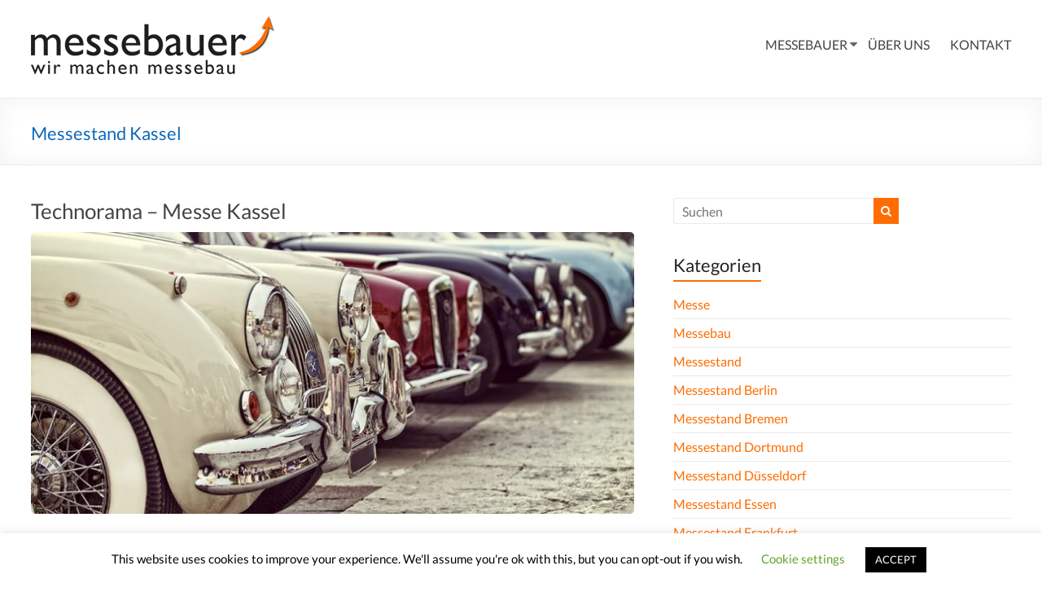

--- FILE ---
content_type: text/css
request_url: https://messebauer.com/wp-content/uploads/fonts/0184bcb2e733124468fdc30d744bcfc6/font.css?v=1668516402
body_size: 886
content:
/*
 * Font file created by Local Google Fonts 0.19
 * Created: Tue, 15 Nov 2022 12:46:42 +0000
 * Handle: spacious_googlefonts
 * Original URL: //fonts.googleapis.com/css?family=Lato
*/

/* latin-ext */
@font-face {
  font-family: 'Lato';
  font-style: normal;
  font-weight: 400;
  src: url(https://messebauer.com/wp-content/uploads/fonts/0184bcb2e733124468fdc30d744bcfc6/lato-latin-ext-v23-normal-400.woff2?c=1668516402) format('woff2');
  unicode-range: U+0100-024F, U+0259, U+1E00-1EFF, U+2020, U+20A0-20AB, U+20AD-20CF, U+2113, U+2C60-2C7F, U+A720-A7FF;
}
/* latin */
@font-face {
  font-family: 'Lato';
  font-style: normal;
  font-weight: 400;
  src: url(https://messebauer.com/wp-content/uploads/fonts/0184bcb2e733124468fdc30d744bcfc6/lato-latin-v23-normal-400.woff2?c=1668516402) format('woff2');
  unicode-range: U+0000-00FF, U+0131, U+0152-0153, U+02BB-02BC, U+02C6, U+02DA, U+02DC, U+2000-206F, U+2074, U+20AC, U+2122, U+2191, U+2193, U+2212, U+2215, U+FEFF, U+FFFD;
}


--- FILE ---
content_type: text/javascript
request_url: https://messebauer.com/wp-content/plugins/so-widgets-bundle/widgets/tabs/js/tabs.min.js?ver=1.70.0
body_size: 1744
content:
var sowb=window.sowb||{};jQuery(function(t){sowb.setupTabs=function(){t(".sow-tabs").each(function(e,s){var o=t(s),i=o.closest(".so-widget-sow-tabs");if(i.data("initialized"))return t(this);var a,r=o.find("> .sow-tabs-panel-container"),n=o.find("> .sow-tabs-tab-container > .sow-tabs-tab"),w=o.find(".sow-tabs-tab-selected").index(),d=r.find("> .sow-tabs-panel");d.not(":eq("+w+")").hide();var l=function(e){var s=sowTabs.scrollto_offset?sowTabs.scrollto_offset:90,o=i.offset().top-s;e?t("body,html").animate({scrollTop:o},200):window.scrollTo(0,o)},f=function(t){return sowTabs.scrollto_after_change&&(t.offset().top<window.scrollY||t.offset().top+t.height()>window.scrollY)},c=function(e,s){var o=t(e);if(o.is(".sow-tabs-tab-selected"))return f(o)&&l(!0),!0;var r=o.index();if(r>-1){a&&a.finish();var w=n.filter(".sow-tabs-tab-selected");w.removeClass("sow-tabs-tab-selected");var c=w.index(),b=d.eq(c).children(),u=d.eq(r).children();w.attr("aria-selected",!1),o.attr("aria-selected",!0),b.attr("aria-hidden","true"),a=d.eq(c).fadeOut("fast",function(){t(this).trigger("hide"),u.removeAttr("aria-hidden"),d.eq(r).fadeIn({duration:"fast",start:function(){(f(o)||sowTabs.always_scroll)&&t(window).trigger("resize"),t(sowb).trigger("setup_widgets")},complete:function(){t(this).trigger("show"),(s||f(o))&&l(!0)}})}),o.addClass("sow-tabs-tab-selected"),s||i.trigger("tab_change",[o,i])}};n.on("click",function(){c(this)}),n.on("keydown",function(e){const s=t(this);if("ArrowLeft"!==e.key&&"ArrowRight"!==e.key)return;let o;e.preventDefault(),"ArrowLeft"===e.key&&(o=s.prev().get(0)?s.prev():s.siblings().last()),"ArrowRight"===e.key&&(o=s.next().get(0)?s.next():s.siblings().first()),s!==o&&(o.trigger("focus"),c(o.get(0)))}),i.data("initialized",!0)})},sowb.setupTabs(),t(sowb).on("setup_widgets",sowb.setupTabs)}),window.sowb=sowb;

--- FILE ---
content_type: text/javascript
request_url: https://messebauer.com/wp-content/plugins/so-widgets-bundle/base/inc/fields/js/presets-field.min.js?ver=1.70.0
body_size: 1404
content:
!function(e){const t=function(t){const i=e(this).find('select[class="siteorigin-widget-input"]');if(i.data("initialized"))return;const s=i.find("+ .sowb-presets-field-undo");s.hide();let n=!1,o=!1;const a=i.data("presets");i.on("change",function(){const e=i.val();if(e&&a.hasOwnProperty(e)){const t=a[e].values,r=i.closest(".siteorigin-widget-form-main");if(o||!n){let e=i.data("previousValues");if(o)o=!1;else{if(!e){const s=JSON.parse(JSON.stringify(t)),n=sowbForms.getWidgetFormValues(r);let o=0;const a=function(e,t){if(++o>10)return t;for(const i in t)if(e.hasOwnProperty(i)){const s=e[i],n=t[i];null!==s&&null!==n&&"object"==typeof s?a(s,n):t[i]=s}return t};e=a(n,s),i.data("previousValues",e)}s.not(":visible")&&(s.show(),s.on("click",function(t){t.preventDefault(),s.hide(),sowbForms.setWidgetFormValues(r,e,!1,"preset"),i.removeData("previousValues"),i.val("")}))}sowbForms.setWidgetFormValues(r,t,!1,"preset")}n=!1}}),null!=i.data("default-preset")&&("default"==i.val()&&(o=!0,i.val(i.data("default-preset"))),e(this).find('select[class="siteorigin-widget-input"] option[value="default"]').remove()),n=!0,i.trigger("change"),i.data("initialized",!0)};window.top===window.self&&"string"==typeof pagenow&&"site-editor"!==pagenow&&e(document).on("sowsetupformfield",".siteorigin-widget-field-type-presets",t),window.addEventListener("message",function(i){i.data&&"sowbBlockFormInit"===i.data.action&&e(".siteorigin-widget-field-type-presets").each(function(){t.call(this)})})}(jQuery);